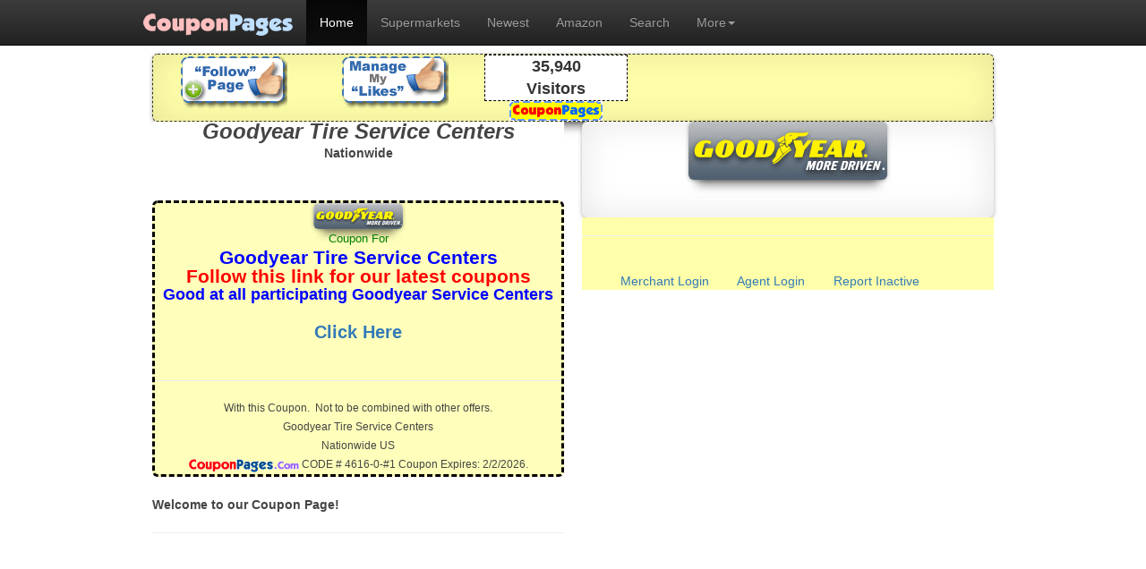

--- FILE ---
content_type: text/html; charset=utf-8
request_url: http://www.couponpages.com/CouponPage.aspx?CouponSiteID=4616
body_size: 17785
content:

<!DOCTYPE html>



<html xmlns="http://www.w3.org/1999/xhtml">
<head><meta name="viewport" content="width=device-width, initial-scale=1.0" />
    <meta name="title" content="Get Goodyear Tire Service Centers coupons by email" />
    <meta id="keywords" name="KEYWORDS" content="Goodyear Tire Service Centers Coupons,  US coupons, Auto - Tires coupons, printable coupon, local coupon, discounts, local deals, cupons, cuopons, copons, couons, coopons" />
    <meta name="description" content="Goodyear Tire Service Centers Coupons, , US   - Auto - Tires coupons." />
    <title>
        Goodyear Tire Service Centers
        Coupons,
        ,
        US
        ,
        CouponPages.Com</title>

    <!-- HTML5 shim and Respond.js IE8 support of HTML5 elements and media queries -->
    <!--[if lt IE 9]>
      <script src="https://oss.maxcdn.com/libs/html5shiv/3.7.0/html5shiv.js"></script>
      <script src="https://oss.maxcdn.com/libs/respond.js/1.4.2/respond.min.js"></script>
    <![endif]-->
    <style id="holderjs-style" type="text/css"></style>
    <script type="text/javascript" src="http://www.couponpages.com/javascript/nav/tabs.js"></script>
<link href="App_Themes/BootStrap/blog.css" type="text/css" rel="stylesheet" /><link href="App_Themes/BootStrap/CouponLegacy.css" type="text/css" rel="stylesheet" /><link href="App_Themes/BootStrap/CouponStyles.css" type="text/css" rel="stylesheet" /><link href="App_Themes/BootStrap/css/bootstrap.css" type="text/css" rel="stylesheet" /><link href="App_Themes/BootStrap/css/bootstrap.min.css" type="text/css" rel="stylesheet" /><link href="App_Themes/BootStrap/css/bootstrap-theme.css" type="text/css" rel="stylesheet" /><link href="App_Themes/BootStrap/css/bootstrap-theme.min.css" type="text/css" rel="stylesheet" /><link href="App_Themes/BootStrap/flexslider.css" type="text/css" rel="stylesheet" /><link href="App_Themes/BootStrap/simplegrid.css" type="text/css" rel="stylesheet" /><link href="App_Themes/BootStrap/skeleton.css" type="text/css" rel="stylesheet" /></head>
<body role="document">
    <div id="ctl01_NavigationBar_NAV_Coupons">
    <div class="navbar navbar-inverse navbar-fixed-top" role="navigation">
        <div class="container">
            <div class="navbar-header">
                <button type="button" class="navbar-toggle" data-toggle="collapse" data-target=".navbar-collapse">
                    <span class="sr-only">Toggle navigation</span>
                    <span class="icon-bar"></span>
                    <span class="icon-bar"></span>
                    <span class="icon-bar"></span>
                </button>
                <a href="./" class="navbar-brand">
                    <img src="Art/CouponPages-BlackNav.png" id="ctl01_NavigationBar_Logo" alt="Home" /></a>
            </div>
            <div class="navbar-collapse collapse">
                <ul class="nav navbar-nav">
                    <li class="active"><a href="./" id="ctl01_NavigationBar_Home">Home</a></li>
                    <li><a href="coupons/supermarket-coupons.aspx" id="ctl01_NavigationBar_SM" title="Supermarket Coupons">Supermarkets</a></li>
                    <li><a href="coupons/newest-coupons.aspx" id="ctl01_NavigationBar_A1">Newest</a></li>
                    <li><a href="CouponPage.aspx?CouponSiteID=3419" id="ctl01_NavigationBar_A9" title="Amazon Coupons">Amazon</a></li>
                    <li><a href="Coupons/coupon-search.aspx" id="ctl01_NavigationBar_A8">Search</a></li>
                    <li class="dropdown">
                        <a href="#" class="dropdown-toggle" data-toggle="dropdown">More<b class="caret"></b></a>
                        <ul class="dropdown-menu">
                            <li><a href="coupons/hot-coupons.aspx" id="ctl01_NavigationBar_A6">Top 10</a></li>
                            <li><a href="info/About-Us.aspx" id="ctl01_NavigationBar_A7" title="About Us">About</a></li>
                            <li><a href="secure/sign-in.aspx" id="ctl01_NavigationBar_A5" title="Agent Access">Agent Access</a></li>
                            <li class="divider"></li>
                            <li class="dropdown-header">Follow Us & Like Us...</li>
                            <li><a href="https://www.facebook.com/couponpages">Facebook</a></li>
                            <li><a href="https://www.twitter.com/couponpages">Twitter</a></li>
                            <li class="divider"></li>
                            <li class="dropdown-header">Follow our Founder, "Coupon Joe"</li>
                            <li><a href="https://www.youtube.com/couponpages">YouTube</a></li>
                            <li><a href="https://www.Pinterest.com/couponpages">Pinterest</a></li>
                        </ul>
                    </li>
                    
                </ul>
            </div>
            <!--/.nav-collapse -->
        </div>
    </div>
    <!-- End of Fixed navbar -->
</div>




    <div class="container">
        Welcome
        <br />
        <br />
        <br />
        <form name="aspnetForm" method="post" action="./CouponPage.aspx?CouponSiteID=4616" onsubmit="javascript:return WebForm_OnSubmit();" id="aspnetForm">
<div>
<input type="hidden" name="__EVENTTARGET" id="__EVENTTARGET" value="" />
<input type="hidden" name="__EVENTARGUMENT" id="__EVENTARGUMENT" value="" />
<input type="hidden" name="__VIEWSTATE" id="__VIEWSTATE" value="/[base64]/Q291cG9uU2l0ZUlEPTQ2MTYWAgIBDw8WAh4ISW1hZ2VVcmwFGX4vYnV0dG9ucy9mb2xsb3ctc2l0ZS5wbmdkZAIFDxYCHwIFJX4vTXktRmF2b3JpdGVzLmFzcHg/[base64]/[base64]/Q291cG9uU2l0ZUlEPTQ2MTZkZAITDxYCHwQFBDQ2MTZkAhQPFgIfBGVkZLZPRYFSStHBx8BAW7Q/aNnaCi+l0LgqH4TV+8F0VeG9" />
</div>

<script type="text/javascript">
//<![CDATA[
var theForm = document.forms['aspnetForm'];
if (!theForm) {
    theForm = document.aspnetForm;
}
function __doPostBack(eventTarget, eventArgument) {
    if (!theForm.onsubmit || (theForm.onsubmit() != false)) {
        theForm.__EVENTTARGET.value = eventTarget;
        theForm.__EVENTARGUMENT.value = eventArgument;
        theForm.submit();
    }
}
//]]>
</script>


<script src="/WebResource.axd?d=TMOkq8V3lIs6ZttcfEuH6TUPCAlWRP-nSIIDKWpxVGSN360YoUrGya0QHvgfZ6xx2Qh2mJFmtdwZZ8Pw0WeCxj_sBICMpM0_L0IxF3XXJzM1&amp;t=638901284248157332" type="text/javascript"></script>


<script src="/ScriptResource.axd?d=Xx02qgJY9_KVcAxFzLqME2c6733wmnJYL2Wm6_ShqTLT6D4FXGIOYToPMA2L59D-2m55JiPONu7K6zVFQR9VzEcQAQ1GA5a0UNmaqx7KvzECvELQOvOWJNZllApJrBeV0&amp;t=23c9c237" type="text/javascript"></script>
<script src="/ScriptResource.axd?d=g-_5u8T2eSl8KcSP0_jDHcg1H0y6eRGHlmckLkC1Fnb5QQaDS1s6Ilaj5wtn26lcZbQCwRhq12EcvrLpA5ss8kNHQkL394VsebYEwkFEYyuxDZHpVuw-sDznsBpywUX6cFPuAu6BHuQbwD1ziQmmvA2&amp;t=23c9c237" type="text/javascript"></script>
<script type="text/javascript">
//<![CDATA[
function WebForm_OnSubmit() {
null;
return true;
}
//]]>
</script>

<div>

	<input type="hidden" name="__VIEWSTATEGENERATOR" id="__VIEWSTATEGENERATOR" value="2DA405C1" />
</div>
            
            
<div class="container">
    
    
    
    
    <div id="ctl01_MainContent_CouponPage">
	
        <script type="text/javascript">
//<![CDATA[
Sys.WebForms.PageRequestManager._initialize('ctl01$MainContent$PageContents$ctl00', 'aspnetForm', [], [], [], 90, 'ctl01');
	//]]>
</script>



<div id="ctl01_MainContent_PageContents_ShareControl_ShareButtons" style="background-color: #FFA; vertical-align: top;
    border: 1px dashed; text-align: center" class="sixteen columns Rounded Raised WideNav">
    <center>
        
        <div class="three columns">
            <a href="My-Favorites.aspx?CouponSiteID=4616" id="ctl01_MainContent_PageContents_ShareControl_LikeLink">
                        <img id="ctl01_MainContent_PageContents_ShareControl_LikeItIcon" title="I like this merchant!" class="scale-with-grid" src="buttons/follow-site.png" alt="I Like This" align="middle" style="border-width:0px;" /></a>
        </div>
        <div class="three columns">
             <a href="My-Favorites.aspx?CouponSiteID=4616" id="ctl01_MainContent_PageContents_ShareControl_GenericManageLink">
                        <img id="ctl01_MainContent_PageContents_ShareControl_Image1" title="Manage Your Favorite Zip Codes and Merchants" class="scale-with-grid" src="buttons/Manage-Favorites.png" alt="Manage Favorites" align="middle" style="border-width:0px;" /></a>
        </div>
        <div class="three columns">
           
                    
        </div>
        <div class="three columns">
            
        </div>
        <div class="three columns">
           <div id="ctl01_MainContent_PageContents_ShareControl_CPHitbox" style="background-color:White;border-color:Black;border-width:1px;border-style:Dashed;font-size:125%;font-weight:bold;">
		
                        <center>
                            35,940<br />
                            Visitors</center>
                    
	</div>
                    <img id="ctl01_MainContent_PageContents_ShareControl_CPVis" class="scale-with-grid" src="buttons/CouponPages-Tiny.gif" alt="CouponPages Visitors" style="border-width:0px;" />
        </div>
    </center>
</div>



<div id="ctl01_MainContent_PageContents_DeluxePage" class="eight columns CPStandard scale-with-grid">
    <center>
        <span itemscope itemtype="http://schema.org/LocalBusiness" style="text-align:center; font-weight:bold;">
<span style="font-size:170%; font-style:italic" itemprop="name">Goodyear Tire Service Centers</span><br />
<div itemprop="address" itemscope itemtype="http://schema.org/PostalAddress">
<span itemprop="streetAddress">Nationwide
</span><br />
</span>
</div>

</span>
<br />
    </center>
    <br />
    

    
    <div class="Coupon rounded" style="text-align:center; background-color: #ffb"><img class="raised rounded scale-with-grid" src="/Files/2014/4/LogoCP_Key-4240--Thumb.png" border="0" alt="Print Coupons for Goodyear Tire Service Centers" title="Print Coupons for Goodyear Tire Service Centers" /><br/><div style="font-size:95%; color: Green">Coupon For</div><div style="font-size:150%; font-weight:bold; color:blue">Goodyear Tire Service Centers</div><div style="font-size:150%; font-weight:bold; color:red">Follow this link for our latest coupons</div><div style="font-size:125%; font-weight:bold; color:blue">Good at all participating Goodyear Service Centers</div><br /><a title="Coupons for Goodyear Tire Service Centers" href="http://www.goodyear.com/en-US/services/auto-service-coupons" target="_blank"><big><big><b>Click Here</b></big></big></a><p /><br /><hr /><div style="font-size: 85%; text-align:center">With this Coupon.&nbsp;&nbsp;Not to be combined with other offers.<br />Goodyear Tire Service Centers<br />Nationwide  US  <br /><img src="/art/Coupon-Logo.gif" alt="CouponPages.Com" border="0" style="vertical-align:middle" title="Coupon Pages Local Coupons" class="scale-with-grid"  /> CODE # 4616-0-#1&nbsp;Coupon Expires: 2/2/2026. </div></div>
    <br />
    <span id="ctl01_MainContent_PageContents_TopText"><span style="font-size:1em; font-weight:bold;">Welcome to our Coupon Page!</span></span><hr />
    
    <span style="font-weight:bold"></span>
    
</div>
<div class="eight columns raised rounded CPStandard scale-with-grid">
    
    <center>
    <img class="raised rounded scale-with-grid" src="/Files/2014/4/LogoCP_Key-4240--Web.png" border="0" alt="Goodyear Tire Service Centers Logo" title="Goodyear Tire Service Centers Logo" />
    
    
    
    
    
    
    <br />
    
    
    
    <br /><br />
    </center>
</div>
<div id="ctl01_MainContent_PageContents_LoginDiv" class="eight columns NoPrintNav" style="background-color: #FFA; text-align: center">
    <hr />
    <br />
    <a id="ctl01_MainContent_PageContents_MerchantLogin" rel="nofollow" href="secure/sign-in.aspx?LoginID=4379&amp;MerchID=4240">Merchant Login</a>
    &nbsp;&nbsp;&nbsp;&nbsp;&nbsp;&nbsp;
    <a id="ctl01_MainContent_PageContents_AgentLogin" rel="nofollow" href="secure/sign-in.aspx?LoginID=1&amp;MerchID=4240">Agent Login</a>
    &nbsp;&nbsp;&nbsp;&nbsp;&nbsp;&nbsp;
    <a id="ctl01_MainContent_PageContents_ReportProblem" rel="nofollow" href="Info/Contact-Us.aspx?PageInfo=Report+Inactive&amp;PageContext=4240%2c+Goodyear+Tire+Service+Centers%2c++US">Report Inactive</a>
    &nbsp;&nbsp;&nbsp;&nbsp;&nbsp;&nbsp;
    
    &nbsp;&nbsp;
    
</div>





        
        
    
</div>
    </div>
 <!-- container -->



            <!--end container-->
        </form>
    </div>
    <!-- Bootstrap core JavaScript
    ================================================== -->
    <!-- Placed at the end of the document so the pages load faster -->
    <script src="https://ajax.googleapis.com/ajax/libs/jquery/1.11.0/jquery.min.js"></script>
    <script src="http://getbootstrap.com/dist/js/bootstrap.min.js"></script>
    <script src="http://getbootstrap.com/assets/js/docs.min.js"></script>
    <script>
        (function (i, s, o, g, r, a, m) {
            i['GoogleAnalyticsObject'] = r; i[r] = i[r] || function () {
                (i[r].q = i[r].q || []).push(arguments)
            }, i[r].l = 1 * new Date(); a = s.createElement(o),
            m = s.getElementsByTagName(o)[0]; a.async = 1; a.src = g; m.parentNode.insertBefore(a, m)
        })(window, document, 'script', '//www.google-analytics.com/analytics.js', 'ga');

        ga('create', 'UA-1502419-1', 'auto');
        ga('send', 'pageview');

    </script>

</body>
</html>


--- FILE ---
content_type: text/css
request_url: http://www.couponpages.com/App_Themes/BootStrap/CouponLegacy.css
body_size: 2017
content:
.EditorLabels
{
	font-weight: normal;
	text-align: right;
}
.ReplyBox1
{
	font-weight: normal;
	text-align: left;
	vertical-align: top;
}
.ReplyBox2
{
	font-weight: normal;
	text-align: left;
	vertical-align: top;
}
.ListingHeader
{
	font-weight: normal;
	text-align: left;
}


.StandOutCell
{
	font-weight: bold;
	text-align: center;
}
.LightCell
{
}

.ListingLeft1
{
	font-weight: normal;
	text-align: left;
}
.ListingRight1
{
	font-weight: normal;
	text-align: right;
}
.ListingLeft2
{
	font-weight: normal;
	text-align: left;
}
.ListingRight2
{
	font-weight: normal;
	text-align: right;
}
.LeftNavTitle
{
	font-weight: bold;
	text-align: center;
}

.TDRightSmall
{
	font-weight: normal;
	text-align: right;
}
.TDLeftSmall
{
	font-weight: normal;
	text-align: left;
}
.TDRightMedium
{
	font-weight: normal;
	text-align: right;
}
.TDLeftMedium
{
	font-weight: normal;
	text-align: left;
}

.TDRightLarge
{
	font-weight: normal;
	text-align: right;
}
.TDLeftLarge
{
	font-weight: normal;
	text-align: left;
}


.CategoryBox, .ReplyBox1
{
	background: #ffee88;
	color: black;
}
.SubCategoryBox, .ReplyBox2
{
	background: #ffDD66;
	color: black;
}
.ListingLeft1, .ListingRight1
{
	background: #FFFFAA;
	color: black;
}
.ListingLeft2, .ListingRight2
{
	background: #FFFFCC;
	color: black;
}

.ListingHeader
{
	background: #FFCC33;
	color: black;
}

.NavCell
{
	background: #ffcc33;
	color: black;
}
.StandOutCell
{
	background: #ffCC00;
	color: #000000;
}
hr
{
	height: 2px;
	border: 0px solid #ff8800;
	border-top-width: 2px;
}

.DarkCell
{
	background: #cc1100;
	color: white;
}
.EditorCell
{
    background: #FFC;
    color:Black;
}
.MediumCell, .TitleBox, .DetailDetail, .EditorLabels
{
	background: #ffcc66;
	color: black;
}

.LightCell, .DetailBox
{
	background: #ffffbb;
	color: black;
}

.LightestCell
{
	background: #ffffee;
	color: black;
}



--- FILE ---
content_type: text/css
request_url: http://www.couponpages.com/App_Themes/BootStrap/CouponStyles.css
body_size: 6885
content:
/* Raised shadow - no pseudo-elements needed */

.raised, .Raised {
    -webkit-box-shadow: 0 15px 10px -10px rgba(0, 0, 0, 0.5), 0 1px 4px rgba(0, 0, 0, 0.3), 0 0 40px rgba(0, 0, 0, 0.1) inset;
    -moz-box-shadow: 0 15px 10px -10px rgba(0, 0, 0, 0.5), 0 1px 4px rgba(0, 0, 0, 0.3), 0 0 40px rgba(0, 0, 0, 0.1) inset;
    box-shadow: 0 15px 10px -10px rgba(0, 0, 0, 0.5), 0 1px 4px rgba(0, 0, 0, 0.3), 0 0 40px rgba(0, 0, 0, 0.1) inset;
}

.Bold, .bold {
    font-weight: bold;
}

.Coupon, .coupon {
    border-right: black medium dashed;
    page-break-inside: avoid;
    border-top: black medium dashed;
    border-left: black medium dashed;
    border-bottom: black medium dashed;
}

.Bold A:link {
    font-weight: bold;
}

/* Shared styles */

div.clearFloat {
    clear: both;
    font-size: 0;
    height: 0;
    line-height: 0px;
}

li.clearFloat {
    clear: both;
}

.drop-shadow {
    position: relative;
    float: left;
    padding: 1em;
    margin: 2em 10px 4em;
    background: #fff;
    -webkit-box-shadow: 0 1px 4px rgba(0, 0, 0, 0.3), 0 0 40px rgba(0, 0, 0, 0.1) inset;
    -moz-box-shadow: 0 1px 4px rgba(0, 0, 0, 0.3), 0 0 40px rgba(0, 0, 0, 0.1) inset;
    box-shadow: 0 1px 4px rgba(0, 0, 0, 0.3), 0 0 40px rgba(0, 0, 0, 0.1) inset;
}

img.scale-with-grid {
    max-width: 100%;
    height: auto;
}

texbox.scale-with-grid {
    -webkit-text-size-adjust: auto;
}

.DropBoxCss {
    -webkit-border-radius: 4px;
    -moz-border-radius: 4px;
    border-radius: 4px;
    padding: 3px;
    border: 1px black solid;
    font-size: 130%;
    font-family: Comic Sans MS, Arial, Helvetica, Geneva;
}


.TextBoxCss {
    -webkit-border-radius: 4px;
    -moz-border-radius: 4px;
    border-radius: 4px;
    padding: 3px;
    border: 1px black solid;
}

.TextBoxWatermark {
    font-size: 130%;
    font-weight: bold;
    color: #999;
    -webkit-border-radius: 4px;
    -moz-border-radius: 4px;
    border-radius: 4px;
    padding: 3px;
    border: 1px black solid;
}

/*tabs*/
ul.tabs {
	margin: 0;
}

ul.tabs li {
	position: relative;
	top: 1px;
}

ul.tabs li a.active {
	height: 34px;
	background: url(images/bg_main.png);
}

.tabs-content li {
	padding: 35px 20px;
	border: 1px solid #ddd;
	border-top: none; 
}



.Prompt1Css {
    font-size: 110%;
    font-family: Comic Sans MS, Arial, Helvetica, Geneva;
}

.Prompt2Css {
    font-size: 80%;
    font-family: Comic Sans MS, Arial, Helvetica, Geneva;
}

.EditRounded {
    -webkit-border-radius: 4px;
    -moz-border-radius: 4px;
    border-radius: 4px;
    padding: 3px;
    border: 1px black solid;
}

.Dashed, .dashed {
    border: 1px black dashed;
}

.EditCoupon {
    -webkit-border-radius: 4px;
    -moz-border-radius: 4px;
    border-radius: 4px;
    padding: 3px;
    font-size: 140%;
    border: 2px black solid;
}

.rounded, .Rounded {
    -webkit-border-radius: 6px;
    -moz-border-radius: 6px;
    border-radius: 6px;
}

.drop-shadow:before, .drop-shadow:after {
    content: "";
    z-index: -2;
}

.ListingByZipBox {
    background-color: #ffe;
    border-width: 1px;
    border-color: #555;
    border-style: solid;
    -webkit-border-radius: 8px;
    -moz-border-radius: 8px;
    border-radius: 8px;
    height: 330px;
    vertical-align: middle;
    line-height: 93%;
    text-align: center;
}

.ListingByZipCategoryBox {
    background-color: #ffe;
    text-align: center;
    font-size: 110%;
    font-weight: bold;
    background-color: #BBB;
    height: 55px;
    border-width: 1px;
    border-color: #555;
    border-style: solid;
    -webkit-border-radius: 8px;
    -moz-border-radius: 8px;
    vertical-align: middle;
    border-radius: 8px;
}

.Inverted A:link {
    color: #FFFFFF;
}

.Inverted A:visited {
    color: #FFFFFF;
}

.Inverted A:hover {
    text-decoration: underline blink;
    color: Yellow;
}

.Inverted td {
    line-height: 140%;
}

.CPStandard {
    color: #444;
    background: #fff;
    font: 14px/21px "HelveticaNeue", "Helvetica Neue", Helvetica, Arial, sans-serif;
    -webkit-font-smoothing: antialiased; /* Fix for webkit rendering */
    -webkit-text-size-adjust: 100%;
}

.CPReverse {
    color: #ff0;
    background: #000;
    font: 14px/21px "HelveticaNeue", "Helvetica Neue", Helvetica, Arial, sans-serif;
    -webkit-font-smoothing: antialiased; /* Fix for webkit rendering */
    -webkit-text-size-adjust: 100%;
}


.GreyBack, GrayBack {
    color: #fff;
    background: #777;
    font: 14px/21px "HelveticaNeue", "Helvetica Neue", Helvetica, Arial, sans-serif;
    -webkit-font-smoothing: antialiased; /* Fix for webkit rendering */
    -webkit-text-size-adjust: 100%;
}


iframe.scale-with-grid {
    width: 420px;
    height: 236px;
}

@media only screen and (min-width: 768px) and (max-width: 959px) {
    iframe.scale-with-grid {
        width: 300px;
        height: 169px;
    }
}

@media only screen and (max-width: 767px) {
    iframe.scale-with-grid {
        width: 300px;
        height: 169px;
    }
}

@media only screen and (min-width: 480px) and (max-width: 767px) {
    iframe.scale-with-grid {
        width: 420px;
        height: 236px;
    }
}



/*

Hide and seek... 

Make only wide visible by default, then conditionally hide it in favor of showing the others


*/

.WideNav {
    display: block;
}

.MediumNav {
    display: none !important;
}

.NarrowNav {
    display: none !important;
}



/* #Tablet (Portrait)
================================================== */

/* Note: Design for a width of 768px */

@media only screen and (min-width: 768px) and (max-width: 959px) {
    .WideNav {
        display: block;
    }

    .MediumNav {
        display: none !important;
    }

    .NarrowNav {
        display: none !important;
    }
}


/*  #Mobile (Portrait)
================================================== */

/* Note: Design for a width of 320px */

@media only screen and (max-width: 767px) {
    .WideNav {
        display: none !important;
    }

    .MediumNav {
        display: none !important;
    }

    .NarrowNav {
        display: block !important;
    }
}

/* #Mobile (Landscape)
================================================== */

/* Note: Design for a width of 480px */

@media only screen and (min-width: 480px) and (max-width: 767px) {
    .WideNav {
        display: none !important;
    }

    .MediumNav {
        display: none !important;
    }

    .NarrowNav {
        display: block !important;
    }
}

.vcenter {
    display: table;
}

    .vcenter p {
        display: table-cell;
        vertical-align: middle;
        text-align: center;
    }


--- FILE ---
content_type: text/plain
request_url: https://www.google-analytics.com/j/collect?v=1&_v=j102&a=1577175398&t=pageview&_s=1&dl=http%3A%2F%2Fwww.couponpages.com%2FCouponPage.aspx%3FCouponSiteID%3D4616&ul=en-us%40posix&dt=Goodyear%20Tire%20Service%20Centers%20Coupons%2C%20%2C%20US%20%2C%20CouponPages.Com&sr=1280x720&vp=1280x720&_u=IEBAAEABAAAAACAAI~&jid=771109048&gjid=118225130&cid=1296750949.1769461936&tid=UA-1502419-1&_gid=537102674.1769461936&_r=1&_slc=1&z=1877087158
body_size: -286
content:
2,cG-XR8RZLTFBJ